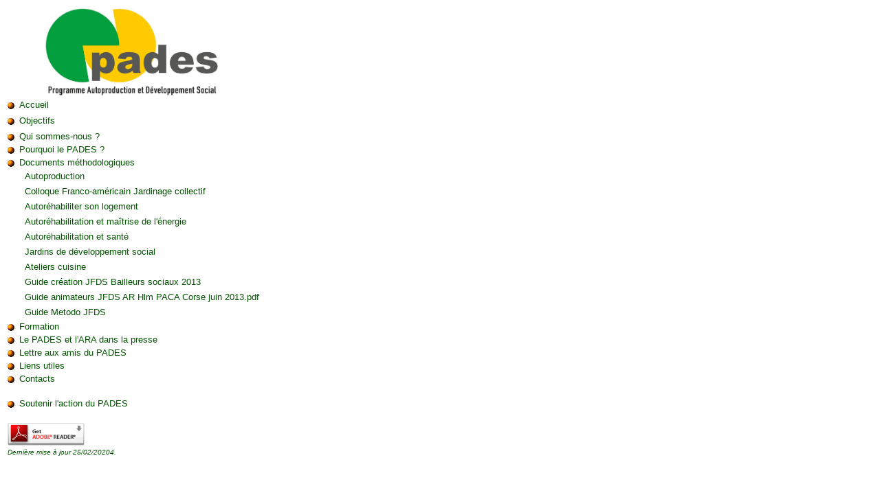

--- FILE ---
content_type: text/html
request_url: http://padesautoproduction.net/menugeneral.php
body_size: 2159
content:
<html>
<script language="javascript">
function vue()
{
parent.frame1.location.href="bandeauhaut.php"
parent.frame2.location.href="accueil.html";
//parent.frame4.location.href="menugeneral.php"
parent.frame5.location.href="bandeaudroit.php"
}
function objectifs()
{
parent.frame1.location.href="bandeauhaut.php"
parent.frame2.location.href="objectifs.html";
//parent.frame4.location.href="menugeneral.php"
parent.frame5.location.href="bandeaudroit.php"
}
function vue1()
{
parent.frame1.location.href="bandeauhaut.php"
parent.frame2.location.href="qui_sommes_nous.html";
//parent.frame4.location.href="menugeneral.php"
parent.frame5.location.href="bandeaudroit.php"
}
function vue2()
{
parent.frame1.location.href="bandeauhaut.php"
parent.frame2.location.href="pourquoi_le_pades.html";
//parent.frame4.location.href="menugeneral.php"
parent.frame5.location.href="bandeaudroit.php"
}
function vue21()
{
parent.frame1.location.href="bandeauhaut.php"
parent.frame2.location.href="autorehabilitation_accompagnee_du_logement.html";
//parent.frame4.location.href="menugeneral.php"
parent.frame5.location.href="bandeaudroit.php"
}
function vue22()
{
parent.frame1.location.href="bandeauhaut.php"
parent.frame2.location.href="pour_des_jardins_collectifs.html";
//parent.frame4.location.href="menugeneral.php"
parent.frame5.location.href="bandeaudroit.php"
}
function vue3()
{
parent.frame1.location.href="bandeauhaut.php"
parent.frame2.location.href="documents_methodologiques.html";
//parent.frame4.location.href="menugeneral.php"
parent.frame5.location.href="bandeaudroit.php"
}
function vue30()
{
parent.frame1.location.href="bandeauhaut.php"
parent.frame2.location.href="colloque/SYNTHESE5C.pdf";
//parent.frame4.location.href="menugeneral.php"
parent.frame5.location.href="bandeaudroit.php"
}
function vue31()
{
parent.frame1.location.href="bandeauhaut.php"
parent.frame2.location.href="autoproduction.html";
//parent.frame4.location.href="menugeneral.php"
parent.frame5.location.href="bandeaudroit.php"
}
function vue32()
{
parent.frame1.location.href="bandeauhaut.php"
parent.frame2.location.href="autorehabilitation_et_maitrise_de_l_energie.html";
//parent.frame4.location.href="menugeneral.php"
parent.frame5.location.href="bandeaudroit.php"
}
function vue33()
{
parent.frame1.location.href="bandeauhaut.php"
parent.frame2.location.href="autorehabiliter_son_logement.html";
//parent.frame4.location.href="menugeneral.php"
parent.frame5.location.href="bandeaudroit.php"
}
function vue34()
{
parent.frame1.location.href="bandeauhaut.php"
parent.frame2.location.href="jardins_de_developpement_social.html";
//parent.frame4.location.href="menugeneral.php"
parent.frame5.location.href="bandeaudroit.php"
}
function vue35()
{
parent.frame1.location.href="bandeauhaut.php"
parent.frame2.location.href="ateliers_cuisine.html";
//parent.frame4.location.href="menugeneral.php"
parent.frame5.location.href="bandeaudroit.php"
}
function vue355()
{
parent.frame1.location.href="bandeauhaut.php"
parent.frame2.location.href="Guide_creation_JFDS_Bailleurs_sociaux_2013.pdf";
//parent.frame4.location.href="menugeneral.php"
parent.frame5.location.href="bandeaudroit.php"
}
function vue356()
{
parent.frame1.location.href="bandeauhaut.php"
parent.frame2.location.href="Guide_animateurs_JFDS_AR_Hlm_PACA_Corse_juin_2013.pdf";
//parent.frame4.location.href="menugeneral.php"
parent.frame5.location.href="bandeaudroit.php"
}
function vue357()
{
parent.frame1.location.href="bandeauhaut.php"
parent.frame2.location.href="Guide_Metodo_JFDS.pdf";
//parent.frame4.location.href="menugeneral.php"
parent.frame5.location.href="bandeaudroit.php"
}
function vue36()
{
parent.frame1.location.href="bandeauhaut.php"
parent.frame2.location.href="autorehabilitation_et_sante.html";
//parent.frame4.location.href="menugeneral.php"
parent.frame5.location.href="bandeaudroit.php"
}
function vue4()
{
parent.frame1.location.href="bandeauhaut.php"
parent.frame2.location.href="formations.html";
//parent.frame4.location.href="menugeneral.php"
parent.frame5.location.href="bandeaudroit.php"
}
function vue5()
{
parent.frame1.location.href="bandeauhaut.php"
parent.frame2.location.href="groupes_de_travail_interassociatifs.html";
//parent.frame4.location.href="menugeneral.php"
parent.frame5.location.href="bandeaudroit.php"
}
function vue51()
{
parent.frame1.location.href="bandeauhaut.php"
parent.frame2.location.href="groupe_de_travail_autorehabilitation_accompagnee.html";
//parent.frame4.location.href="menugeneral.php"
parent.frame5.location.href="bandeaudroit.php"
}
function vue52()
{
parent.frame1.location.href="bandeauhaut.php"
parent.frame2.location.href="groupe_de_travail_ateliers_cuisine.html";
//parent.frame4.location.href="menugeneral.php"
parent.frame5.location.href="bandeaudroit.php"
}
function vue8()
{
parent.frame1.location.href="bandeauhaut.php"
parent.frame2.location.href="accompagnement_a_l_autoproduction_en_region.html";
//parent.frame4.location.href="menugeneral.php"
parent.frame5.location.href="bandeaudroit.php"
}
function vue9()
{
parent.frame1.location.href="bandeauhaut.php"
parent.frame2.location.href="dans_la_presse.html";
//parent.frame4.location.href="menugeneral.php"
parent.frame5.location.href="bandeaudroit.php"
}
function vue10()
{
parent.frame1.location.href="bandeauhaut.php"
parent.frame2.location.href="toutes_les_publications_du_pades.php";
//parent.frame4.location.href="menugeneral.php"
parent.frame5.location.href="bandeaudroit.php"
}
function vue11()
{
parent.frame1.location.href="bandeauhaut.php"
parent.frame2.location.href="liens_utiles.html";
//parent.frame4.location.href="menugeneral.php"
parent.frame5.location.href="bandeaudroit.php"
}
function vue12()
{
parent.frame1.location.href="bandeauhaut.php"
parent.frame2.location.href="contactez_nous.html";
//parent.frame4.location.href="menugeneral.php"
parent.frame5.location.href="bandeaudroit.php"
}
function vue13()
{
parent.frame1.location.href="bandeauhaut.php"
parent.frame2.location.href="soutenirPades.html";
//parent.frame4.location.href="menugeneral.php"
parent.frame5.location.href="bandeaudroit.php"
}
function vue14()
{
parent.frame1.location.href="bandeauhaut.php"
parent.frame2.location.href="lettreAuxAmisDuPades.html";
//parent.frame4.location.href="menugeneral.php"
parent.frame5.location.href="bandeaudroit.php"
}
function reader()
{
parent.frame1.location.href="bandeauhaut.php"
parent.frame2.location.href="http://get.adobe.com/fr/reader/";
//parent.frame4.location.href="menugeneral.php"
parent.frame5.location.href="bandeaudroit.php"
}
  function TableauDynamique(e)
  {
  //recupére le deplacement du curseur sur l'axe des y
  y = (navigator.appName.substring(0,3) == "Net") ? e.pageY : event.y+document.body.scrollTop;
  // petit calcul pour pouvoir accéder à tout les champ du menu quelques soit la position du menu
  //remarque: si ajout de ligne dans le menu, penser à modifier le calcul si nécessaire
  //ici y est fixe
  y=50;
  var taille="";
    if (y<750)
    {
    taille =Math.floor(y/110)*100;
    }
    else if (y<750)
    {
    taille =Math.floor(y/110)*100+50;
    }
    else if (y<850)
    {
    taille =Math.floor(y/110)*100+75;
    }
    else
    {
    taille =Math.floor(y/110)*100+100;
    }
  document.getElementById("cellule").style.height=taille;
  }
if (navigator.appName.substring(0,3) == "Net") document.captureEvents(Event.MOUSEMOVE);
document.onmousemove = TableauDynamique;
</SCRIPT>
<meta http-equiv="content-type" content="text/html; charset=iso-8859-1">
</head>
<BODY><table border=0><font face='arial' color=#027528 size=3>
<tr><td colspan=3><center><img src="Images/logoPades1.jpg" height=130 width=260 border=0></td></tr>

<TR onmouseover="this.bgColor='#99ee99';" onClick="vue()" onmouseout="this.bgColor='#ffffff';" BGCOLOR="#ffffff" border="2" BORDER COLOR="#ffffff" cellspacing="4">
<TD ><center><img id="bouton5" border=0 src="Images/aa.gif" onmouseover="this.src='Images/aaa.gif"   onmouseout="this.src='Images/aa.gif'" onClick="this.src='Images/aaa.gif'"></TD><a href="#nb"> 
<TD colspan=2 style="cursor: pointer"><p><font face='arial' color=#0275280 size=2 color="#0275280"><SPAN TITLE="Accueil">Accueil</span></font></p></TD></a></TR>
<tr><td colspan=3></td></tr>

<TR onmouseover="this.bgColor='#99ee99';" onClick="objectifs()" onmouseout="this.bgColor='#ffffff';" BGCOLOR="#ffffff" border="2" BORDER COLOR="#ffffff" cellspacing="4">
<TD ><center><img id="bouton5" border=0 src="Images/aa.gif" onmouseover="this.src='Images/aaa.gif"   onmouseout="this.src='Images/aa.gif'" onClick="this.src='Images/aaa.gif'"></TD><a href="#nb"> 
<TD colspan=2 style="cursor: pointer"><p><font face='arial' color=#0275280 size=2 color="#0275280"><SPAN TITLE="Objectifs">Objectifs</span></font></p></TD></a></TR>
<tr><td colspan=3></td></tr>

<TR onmouseover="this.bgColor='#99ee99';" onClick="vue1()" onmouseout="this.bgColor='#ffffff';" BGCOLOR="#ffffff" border="2" BORDER COLOR="#ffffff" cellspacing="4">
<TD ><center><img id="bouton5" border=0 src="Images/aa.gif" onmouseover="this.src='Images/aaa.gif"   onmouseout="this.src='Images/aa.gif'" onClick="this.src='Images/aaa.gif'"></TD><a href="#nb"> 
<TD colspan=2 style="cursor: pointer"><p><font face='arial' color=#0275280 size=2 color="#0275280"><SPAN TITLE="Qui">Qui sommes-nous ?</span></font></p></TD></a></TR>

<TR onmouseover="this.bgColor='#99ee99';" onClick="vue2()" onmouseout="this.bgColor='#ffffff';" BGCOLOR="#ffffff" border="2" BORDER COLOR="#ffffff" cellspacing="4">
<TD ><center><img id="bouton5" border=0 src="Images/aa.gif" onmouseover="this.src='Images/aaa.gif"   onmouseout="this.src='Images/aa.gif'" onClick="this.src='Images/aaa.gif'"></TD><a href="#nb"> 
<TD colspan=2 style="cursor: pointer"><p><font face='arial' color=#0275280 size=2 color="#0275280"><SPAN TITLE="Pourquoi">Pourquoi le PADES ?</span></font></p></TD></a></TR>

<TR onmouseover="this.bgColor='#99ee99';" onClick="vue3()" onmouseout="this.bgColor='#ffffff';" BGCOLOR="#ffffff" border="2" BORDER COLOR="#ffffff" cellspacing="4">
<TD ><center><img id="bouton5" border=0 src="Images/aa.gif" onmouseover="this.src='Images/aaa.gif"   onmouseout="this.src='Images/aa.gif'" onClick="this.src='Images/aaa.gif'"></TD><a href="#nb">
<TD colspan=2 style="cursor: pointer"><p><font face='arial' color=#0275280 size=2 color="#0275280"><SPAN TITLE="Documents">Documents méthodologiques</span></font></p></TD></a></TR>

<TR onmouseover="this.bgColor='#99ee99';" onClick="vue31()" onmouseout="this.bgColor='#ffffff';" BGCOLOR="#ffffff" border="2" BORDER COLOR="#ffffff" cellspacing="4">
<TD >&nbsp;</TD><TD >&nbsp;</TD><a href="#nb"> <TD style="cursor: pointer"><p><font face='arial' color=#0275280 size=2 color="#0275280"><SPAN TITLE="Documents méthodologiques>Autoproduction">Autoproduction</span></font></p></TD></a></TR>

<TR onmouseover="this.bgColor='#99ee99';" onClick="vue30()" onmouseout="this.bgColor='#ffffff';" BGCOLOR="#ffffff" border="2" BORDER COLOR="#ffffff" cellspacing="4">
<TD >&nbsp;</TD><TD >&nbsp;</TD><a href="#nb"> <TD style="cursor: pointer"><p><font face='arial' color=#0275280 size=2 color="#0275280"><SPAN TITLE="Documents méthodologiques>Autoproduction">Colloque Franco-américain Jardinage collectif</span></font></p></TD></a></TR>

<TR onmouseover="this.bgColor='#99ee99';" onClick="vue33()" onmouseout="this.bgColor='#ffffff';" BGCOLOR="#ffffff" border="2" BORDER COLOR="#ffffff" cellspacing="4">
<TD >&nbsp;</TD><TD >&nbsp;</TD><a href="#nb"> <TD style="cursor: pointer"><p><font face='arial' color=#0275280 size=2 color="#0275280"><SPAN TITLE="Documents méthodologiques>Autoproduction>Autoréhabiliter son logement">Autoréhabiliter son logement</span></font></p></TD></a></TR>

<TR onmouseover="this.bgColor='#99ee99';" onClick="vue32()" onmouseout="this.bgColor='#ffffff';" BGCOLOR="#ffffff" border="2" BORDER COLOR="#ffffff" cellspacing="4">
<TD >&nbsp;</TD><TD >&nbsp;</TD><a href="#nb"> <TD style="cursor: pointer"><p><font face='arial' color=#0275280 size=2 color="#0275280"><SPAN TITLE="Documents méthodologiques>Autoréhabilitation et maîtrise de l'énergie">Autoréhabilitation et maîtrise de l'énergie</span></font></p></TD></a></TR>

<TR onmouseover="this.bgColor='#99ee99';" onClick="vue36()" onmouseout="this.bgColor='#ffffff';" BGCOLOR="#ffffff" border="2" BORDER COLOR="#ffffff" cellspacing="4">
<TD >&nbsp;</TD><TD >&nbsp;</TD><a href="#nb"> <TD style="cursor: pointer"><p><font face='arial' color=#0275280 size=2 color="#0275280"><SPAN TITLE="Documents méthodologiques>Autoréhabilitation et maîtrise de l'énergie">Autoréhabilitation et santé</span></font></p></TD></a></TR>

<TR onmouseover="this.bgColor='#99ee99';" onClick="vue34()" onmouseout="this.bgColor='#ffffff';" BGCOLOR="#ffffff" border="2" BORDER COLOR="#ffffff" cellspacing="4">
<TD >&nbsp;</TD><TD >&nbsp;</TD><a href="#nb"> <TD style="cursor: pointer"><p><font face='arial' color=#0275280 size=2 color="#0275280"><SPAN TITLE="Documents méthodologiques>Jardins de développement social">Jardins de développement social</span></font></p></TD></a></TR>

<TR onmouseover="this.bgColor='#99ee99';" onClick="vue35()" onmouseout="this.bgColor='#ffffff';" BGCOLOR="#ffffff" border="2" BORDER COLOR="#ffffff" cellspacing="4">
<TD >&nbsp;</TD><TD >&nbsp;</TD><a href="#nb"> <TD style="cursor: pointer"><p><font face='arial' color=#0275280 size=2 color="#0275280"><SPAN TITLE="Documents méthodologiques>Ateliers cuisine">Ateliers cuisine</span></font></p></TD></a></TR>

<TR onmouseover="this.bgColor='#99ee99';" onClick="vue355()" onmouseout="this.bgColor='#ffffff';" BGCOLOR="#ffffff" border="2" BORDER COLOR="#ffffff" cellspacing="4">
<TD >&nbsp;</TD><TD >&nbsp;</TD><a href="#nb"> <TD style="cursor: pointer"><p><font face='arial' color=#0275280 size=2 color="#0275280"><SPAN TITLE="Guide">Guide création JFDS Bailleurs sociaux 2013</span></font></p></TD></a></TR>

<TR onmouseover="this.bgColor='#99ee99';" onClick="vue356()" onmouseout="this.bgColor='#ffffff';" BGCOLOR="#ffffff" border="2" BORDER COLOR="#ffffff" cellspacing="4">
<TD >&nbsp;</TD><TD >&nbsp;</TD><a href="#nb"> <TD style="cursor: pointer"><p><font face='arial' color=#0275280 size=2 color="#0275280"><SPAN TITLE="Guide">Guide animateurs JFDS AR Hlm PACA Corse juin 2013.pdf</span></font></p></TD></a></TR>

<TR onmouseover="this.bgColor='#99ee99';" onClick="vue357()" onmouseout="this.bgColor='#ffffff';" BGCOLOR="#ffffff" border="2" BORDER COLOR="#ffffff" cellspacing="4">
<TD >&nbsp;</TD><TD >&nbsp;</TD><a href="#nb"> <TD style="cursor: pointer"><p><font face='arial' color=#0275280 size=2 color="#0275280"><SPAN TITLE="Guide">Guide Metodo JFDS</span></font></p></TD></a></TR>

<TR onmouseover="this.bgColor='#99ee99';" onClick="vue4()" onmouseout="this.bgColor='#ffffff';" BGCOLOR="#ffffff" border="2" BORDER COLOR="#ffffff" cellspacing="4">
<TD ><center><img id="bouton5" border=0 src="Images/aa.gif" onmouseover="this.src='Images/aaa.gif"   onmouseout="this.src='Images/aa.gif'" onClick="this.src='Images/aaa.gif'"></TD><a href="#nb">
<TD colspan=2 style="cursor: pointer"><p><font face='arial' color=#0275280 size=2 color="#0275280"><SPAN TITLE="Formation">Formation</span></font></p></TD></a></TR>

<TR onmouseover="this.bgColor='#99ee99';" onClick="vue9()" onmouseout="this.bgColor='#ffffff';" BGCOLOR="#ffffff" border="2" BORDER COLOR="#ffffff" cellspacing="4">
<TD ><center><img id="bouton6" border=0 src="Images/aa.gif" onmouseover="this.src='Images/aaa.gif"   onmouseout="this.src='Images/aa.gif'" onClick="this.src='Images/aaa.gif'"></TD><a href="#nb">
<TD colspan=2 style="cursor: pointer"><p><font face='arial' color=#0275280 size=2 color="#0275280"><SPAN TITLE="Dans la presse...  ">Le PADES et l'ARA dans la presse</span></font></p></TD></a></TR>

<TR onmouseover="this.bgColor='#99ee99';" onClick="vue14()" onmouseout="this.bgColor='#ffffff';" BGCOLOR="#ffffff" border="2" BORDER COLOR="#ffffff" cellspacing="4">
<TD ><center><img id="bouton6" border=0 src="Images/aa.gif" onmouseover="this.src='Images/aaa.gif"   onmouseout="this.src='Images/aa.gif'" onClick="this.src='Images/aaa.gif'"></TD><a href="#nb">
<TD colspan=2 style="cursor: pointer"><p><font face='arial' color=#0275280 size=2 color="#0275280"><SPAN TITLE="Amis du Pades  ">Lettre aux amis du PADES</span></font></p></TD></a></TR>

<TR onmouseover="this.bgColor='#99ee99';" onClick="vue11()" onmouseout="this.bgColor='#ffffff';" BGCOLOR="#ffffff" border="2" BORDER COLOR="#ffffff" cellspacing="4">
<TD ><center><img id="bouton7" border=0 src="Images/aa.gif" onmouseover="this.src='Images/aaa.gif"   onmouseout="this.src='Images/aa.gif'" onClick="this.src='Images/aaa.gif'"></TD><a href="#nb">
<TD colspan=2 style="cursor: pointer"><p><font face='arial' color=#0275280 size=2 color="#0275280"><SPAN TITLE="Liens utiles  ">Liens utiles</span></font></p></TD></a></TR>

<TR onmouseover="this.bgColor='#99ee99';" onClick="vue12()" onmouseout="this.bgColor='#ffffff';" BGCOLOR="#ffffff" border="2" BORDER COLOR="#ffffff" cellspacing="4">
<TD ><center><img id="bouton8" border=0 src="Images/aa.gif" onmouseover="this.src='Images/aa.gif"   onmouseout="this.src='Images/aa.gif'" onClick="this.src='Images/aaa.gif'"></TD><a href="#nb">
<TD colspan=2 style="cursor: pointer"><p><font face='arial' color=#0275280 size=2 color="#0275280"><SPAN TITLE="Contacts">Contacts</span></font></p></TD></a></TR>
<tr><td colspan=3><font face='arial'  color=#0275280 size=2><font size=1>&nbsp;</td></tr>

<tr></tr>
<TR onmouseover="this.bgColor='#99ee99';" onClick="vue13()" onmouseout="this.bgColor='#ffffff';" BGCOLOR="#ffffff" border="2" BORDER COLOR="#ffffff" cellspacing="4">
<TD ><center><img id="bouton9" border=0 src="Images/aa.gif" onmouseover="this.src='Images/aa.gif"   onmouseout="this.src='Images/aa.gif'" onClick="this.src='Images/aa.gif'"></TD><a href="#nb">
<TD colspan=2 style="cursor: pointer"><p><font face='arial' color=#0275280 size=2 color="#0275280"><SPAN TITLE="Souscription...  ">Soutenir l'action du PADES </span></font></p></TD></a></TR>
<tr></tr>

<tr><td colspan=3><font face='arial'  color=#0275280 size=2><font size=1>&nbsp;</td></tr>
<TR onClick="reader()"  BGCOLOR="#ffffff" border=0 BORDER COLOR="#ffffff" cellspacing="4">
<TD colspan=3><a href="#nb"><img src="Images/get_adobe_reader.gif"></a></TD></TR>

<tr><td colspan=3><font face='arial'  color=#0275280 size=2><font size=1><i>Dernière mise à jour 25/02/20204.</td></tr>
</html>